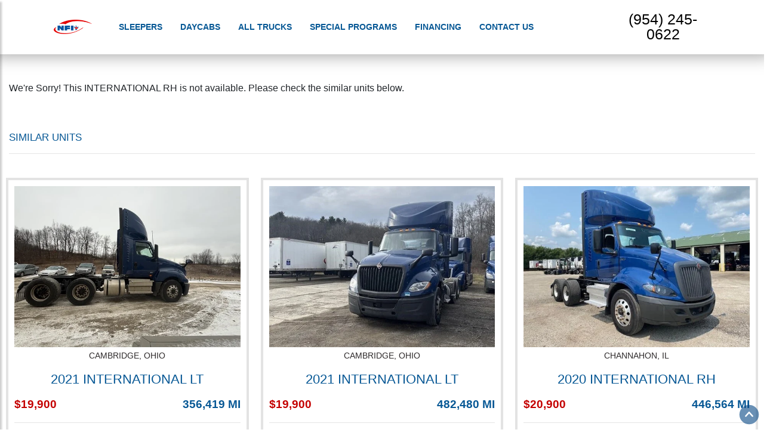

--- FILE ---
content_type: text/html; charset=UTF-8
request_url: https://www.nfitrucksales.com/trucks/?vid=16209&unit=2019-international-rh-daycab
body_size: 5405
content:
 
<!DOCTYPE html>
<html lang="en-US">
<head>
    
<meta name="viewport" content="width=device-width, initial-scale=1, shrink-to-fit=no">
<meta http-equiv="Content-Type" content="text/html; charset=UTF-8" />

<title>PRIVATE UNIT</title>

<meta name="description" content="We have many trucks for sale, shop by brand, shop by models, shop online." />


<meta property="og:locale" content="en_US" />
<meta property="og:type" content="website" />
<meta property="og:site_name" content="NFI Truck Sales" />
<meta property="og:title" content="PRIVATE UNIT" />
<meta property="og:description" content="We have many trucks for sale, shop by brand, shop by models, shop online." />
<meta property="og:image" content="https://www.imanpro.net/pub/co/nef/photo/16209/1.jpg?20221102104913" />

<meta name="twitter:card" content="summary_large_image" />
<meta name="twitter:description" content="We have many trucks for sale, shop by brand, shop by models, shop online." />
<meta name="twitter:title" content="PRIVATE UNIT" />
<meta name="twitter:image" content="https://www.imanpro.net/pub/co/nef/photo/16209/1.jpg?20221102104913" />


<link rel="stylesheet" href="/assets/css/bootstrap.min.css" integrity="" crossorigin="anonymous">
<link rel="stylesheet" href="/assets/css/styles.css?v=2.12" />

<link rel="stylesheet" href="/assets/css/carousel.css?v=1.3">
<link rel="stylesheet" href="/assets/css/search-spec.css?v=1.62">
<link rel="stylesheet" href="/assets/css/simpleLightbox.min.css">

<link rel="canonical" href="/trucks/daycab/international/rh/16209/" />

<link rel="shortcut icon" href="/assets/images/favicon.png?v=3" />
<link rel="icon" type="image/png" href="/assets/images/favicon.png?v=3" />
<link rel="apple-touch-icon" type="image/png" href="/assets/images/favicon.png?v=3" />

<link rel="preconnect" href=https://fonts.googleapis.com>
<link rel="preconnect" href=https://fonts.gstatic.com crossorigin>
<link href=https://fonts.googleapis.com/css2?family=Montserrat:wght@0,100..900;1,100..900&display=swap rel="stylesheet">

<!-- Google Tag Manager -->
<script>(function(w,d,s,l,i){w[l]=w[l]||[];w[l].push({'gtm.start':
new Date().getTime(),event:'gtm.js'});var f=d.getElementsByTagName(s)[0],
j=d.createElement(s),dl=l!='dataLayer'?'&l='+l:'';j.async=true;j.src=
'https://www.googletagmanager.com/gtm.js?id='+i+dl;f.parentNode.insertBefore(j,f);
})(window,document,'script','dataLayer','GTM-TLVCNJ4Z');</script>
<!-- End Google Tag Manager -->


<!-- Facebook Pixel Code -->
<script>
  !function(f,b,e,v,n,t,s)
  {if(f.fbq)return;n=f.fbq=function(){n.callMethod?
  n.callMethod.apply(n,arguments):n.queue.push(arguments)};
  if(!f._fbq)f._fbq=n;n.push=n;n.loaded=!0;n.version='2.0';
  n.queue=[];t=b.createElement(e);t.async=!0;
  t.src=v;s=b.getElementsByTagName(e)[0];
  s.parentNode.insertBefore(t,s)}(window, document,'script',
  'https://connect.facebook.net/en_US/fbevents.js');
  fbq('init', '539112440209324');
  fbq('track', 'PageView');
</script>
<noscript><img height="1" width="1" style="display:none"
  src="https://www.facebook.com/tr?id=539112440209324&ev=PageView&noscript=1"
/></noscript>
<!-- End Facebook Pixel Code -->
<!-- Meta Pixel Code -->
<script>
!function(f,b,e,v,n,t,s)
{if(f.fbq)return;n=f.fbq=function(){n.callMethod?
n.callMethod.apply(n,arguments):n.queue.push(arguments)};
if(!f._fbq)f._fbq=n;n.push=n;n.loaded=!0;n.version='2.0';
n.queue=[];t=b.createElement(e);t.async=!0;
t.src=v;s=b.getElementsByTagName(e)[0];
s.parentNode.insertBefore(t,s)}(window, document,'script',
'https://connect.facebook.net/en_US/fbevents.js');
fbq('init', '338514009304761');
fbq('track', 'PageView');
</script>
<noscript><img height="1" width="1" style="display:none"
src="https://www.facebook.com/tr?id=338514009304761&ev=PageView&noscript=1"
/></noscript>
<!-- End Meta Pixel Code -->

</head>

<body>

	<!-- Google Tag Manager (noscript) -->
<noscript><iframe src="https://www.googletagmanager.com/ns.html?id=GTM-TLVCNJ4Z";
height="0" width="0" style="display:none;visibility:hidden"></iframe></noscript>
<!-- End Google Tag Manager (noscript) -->

<div class="wrapper">

	<nav id="sidebar" class="" style="overflow: visible;">
		<div style="max-height: none;" tabindex="0">
			<div style="position:relative; top:0; left:0;" dir="ltr">
				<div id="dismiss"><i class="fa fa-arrow-left"></i></div>
				<ul class="list-unstyled components">
<li class=""><a href="/trucks-for-sale/sleeper/" target="" rel="">Sleepers</a></li>
<li class=""><a href="/trucks-for-sale/daycab/" target="" rel="">Daycabs</a></li>
<li class=""><a href="/trucks-for-sale/" target="" rel="">All Trucks</a></li>
<li class=""><a href="/special-programs/" target="" rel="">Special Programs</a></li>
<li class=""><a href="/financing/" target="" rel="">Financing</a></li>
<li class=""><a href="/contact-us/" target="" rel="">Contact Us</a></li>
</ul>
			</div>
		</div>
	</nav>

	<div id="content">

		<div id="sidebar-tog" class="menu-tog-button">
			<!--img id="sidebarCollapse" src="/assets/images/menu.png" alt="Menu" style="cursor: pointer; width: 26px;"-->
			<svg viewBox="0 0 100 80" width="40" height="40" id="sidebarCollapse" alt="Menu" style="cursor: pointer; width: 26px;">
			  <rect width="100" height="18"></rect>
			  <rect y="30" width="100" height="18"></rect>
			  <rect y="60" width="100" height="18"></rect>
			</svg>
		</div>



		<div class="container-fluid" style="z-index: 2;">
			<div class="row">
				<div class="col-12 fullheader shadow-down bb" style="z-index: 2;">
					<div class="container-fluid">

						<header class="site-header py-3">
							<div class="row justify-content-between align-items-center">
							
								<div class="col-sm-12 col-md-1 tal">
								
									<div class="center" style="display: inline-block; width: auto;">									
										<a href="/"><img src="/assets/images/logo-nfi-small1.png?v=1.1" style="width: 200px; max-width: 100%;" alt="Logo" class="logo" /></a>
									</div>

								</div>

								<div class="col-sm-12 col-md-9 tal hidden-phone">

									<div class="center" style="display: inline-block;">

										<nav class="navbar navbar-expand-lg desktopmenu">

										<ul class="navbar-nav w-100 nav-justified" style="margin: 0px; padding: 0px;">
<li class="nav-item "><a href="/trucks-for-sale/sleeper/" target="" rel="">Sleepers</a></li>
<li class="nav-item "><a href="/trucks-for-sale/daycab/" target="" rel="">Daycabs</a></li>
<li class="nav-item "><a href="/trucks-for-sale/" target="" rel="">All Trucks</a></li>
<li class="nav-item "><a href="/special-programs/" target="" rel="">Special Programs</a></li>
<li class="nav-item "><a href="/financing/" target="" rel="">Financing</a></li>
<li class="nav-item "><a href="/contact-us/" target="" rel="">Contact Us</a></li>
</ul>

										</nav>

									</div>
									
								</div>		

								<div class="col-sm-12 col-md-2 tar">
								
									<div class="center" style="display: inline-block; width: auto;">
									
										<div class="header-phone">
											<a href="tel:954245-0622">(954) 245-0622</a>
										</div>

									</div>
									
								</div>

							</div>
						</header>

					</div>
				</div>
			</div>
		</div>


		<main role="main" class="main-content">

<div class="seplg"></div><div class="container"><div class="row"><div class="col">

<p>We're Sorry! This INTERNATIONAL RH is not available. Please check the similar units below.</p><div class="row">

<div class="col-md-12">
<div class="seplg"></div><h3 class="simh3">Similar Units</h3><hr><div class="row sim-row">


	<div class="col-12 col-md-6 col-lg-4 " style="margin-bottom: 20px;">
	<a href="/trucks/daycab/international/lt/19766/">
	<div class="carousel-item-inner">
		<div style="height: 270px;"><img src="https://www.imanpro.net/pub/co/nef/photo/19766/1.jpg?20260128174506" class="img-fluid mx-auto d-block" alt="img1"></div>

		<div class="carousel-new-location">Cambridge, Ohio</div>
		<div class="carousel-new-title">2021 INTERNATIONAL LT</div>

		<div class="carousel-new-price">$19,900</div>
		<div class="carousel-new-mileage">356,419 MI</div>
		<div style="clear: both;"></div>
		<div class="carousel-new-stats">

		<hr>
		<table style="width: 100%;">
		<tr><th>Engine</th><td style="border: 0px; font-size: 1rem;">International  A26 (450hp)</td></tr>
		<tr><th>Trans</th><td style="border: 0px; font-size: 1rem;">Eaton-fuller 12 Spd Auto</td></tr>
		<tr><th>Stock&nbsp;#</th><td style="border: 0px; font-size: 1rem;">TNF212092</td></tr>
		</table>

		</div>

	</div>
	</a>
	</div>

			


	<div class="col-12 col-md-6 col-lg-4 " style="margin-bottom: 20px;">
	<a href="/trucks/daycab/international/lt/19765/">
	<div class="carousel-item-inner">
		<div style="height: 270px;"><img src="https://www.imanpro.net/pub/co/nef/photo/19765/1.jpg?20260120115014" class="img-fluid mx-auto d-block" alt="img1"></div>

		<div class="carousel-new-location">Cambridge, Ohio</div>
		<div class="carousel-new-title">2021 INTERNATIONAL LT</div>

		<div class="carousel-new-price">$19,900</div>
		<div class="carousel-new-mileage">482,480 MI</div>
		<div style="clear: both;"></div>
		<div class="carousel-new-stats">

		<hr>
		<table style="width: 100%;">
		<tr><th>Engine</th><td style="border: 0px; font-size: 1rem;">International  A26 (41hp)</td></tr>
		<tr><th>Trans</th><td style="border: 0px; font-size: 1rem;">Eaton-fuller 12 Spd Auto</td></tr>
		<tr><th>Stock&nbsp;#</th><td style="border: 0px; font-size: 1rem;">TNF212053</td></tr>
		</table>

		</div>

	</div>
	</a>
	</div>

			


	<div class="col-12 col-md-6 col-lg-4 " style="margin-bottom: 20px;">
	<a href="/trucks/daycab/international/rh/19293/">
	<div class="carousel-item-inner">
		<div style="height: 270px;"><img src="https://www.imanpro.net/pub/co/nef/photo/19293/1.jpg?20251208110256" class="img-fluid mx-auto d-block" alt="img1"></div>

		<div class="carousel-new-location">Channahon, IL</div>
		<div class="carousel-new-title">2020 INTERNATIONAL RH</div>

		<div class="carousel-new-price">$20,900</div>
		<div class="carousel-new-mileage">446,564 MI</div>
		<div style="clear: both;"></div>
		<div class="carousel-new-stats">

		<hr>
		<table style="width: 100%;">
		<tr><th>Engine</th><td style="border: 0px; font-size: 1rem;">International  A26 (450hp)</td></tr>
		<tr><th>Trans</th><td style="border: 0px; font-size: 1rem;">Eaton-fuller 12 Spd Auto</td></tr>
		<tr><th>Stock&nbsp;#</th><td style="border: 0px; font-size: 1rem;">TNF202363</td></tr>
		</table>

		</div>

	</div>
	</a>
	</div>

			


	<div class="col-12 col-md-6 col-lg-4 " style="margin-bottom: 20px;">
	<a href="/trucks/daycab/freightliner/cascadia-116/19764/">
	<div class="carousel-item-inner">
		<div style="height: 270px;"><img src="https://www.imanpro.net/pub/co/nef/photo/19764/1.jpg?20260120115009" class="img-fluid mx-auto d-block" alt="img1"></div>

		<div class="carousel-new-location">Hagerstown, Maryland</div>
		<div class="carousel-new-title">2021 FREIGHTLINER CASCADIA 116</div>

		<div class="carousel-new-price">$31,900</div>
		<div class="carousel-new-mileage">481,486 MI</div>
		<div style="clear: both;"></div>
		<div class="carousel-new-stats">

		<hr>
		<table style="width: 100%;">
		<tr><th>Engine</th><td style="border: 0px; font-size: 1rem;">Detroit  DD13 (450hp)</td></tr>
		<tr><th>Trans</th><td style="border: 0px; font-size: 1rem;">Detroit 12 Spd Auto</td></tr>
		<tr><th>Stock&nbsp;#</th><td style="border: 0px; font-size: 1rem;">TNF211169</td></tr>
		</table>

		</div>

	</div>
	</a>
	</div>

			


	<div class="col-12 col-md-6 col-lg-4 " style="margin-bottom: 20px;">
	<a href="/trucks/daycab/volvo/vnr64t300/19761/">
	<div class="carousel-item-inner">
		<div style="height: 270px;"><img src="https://www.imanpro.net/pub/co/nef/photo/19761/1.jpg?20260119124010" class="img-fluid mx-auto d-block" alt="img1"></div>

		<div class="carousel-new-location">Allentown</div>
		<div class="carousel-new-title">2021 VOLVO VNR64T300</div>

		<div class="carousel-new-price">$34,900</div>
		<div class="carousel-new-mileage">408,093 MI</div>
		<div style="clear: both;"></div>
		<div class="carousel-new-stats">

		<hr>
		<table style="width: 100%;">
		<tr><th>Engine</th><td style="border: 0px; font-size: 1rem;">Volvo  D13 (410hp)</td></tr>
		<tr><th>Trans</th><td style="border: 0px; font-size: 1rem;">Volvo 12 Spd Auto</td></tr>
		<tr><th>Stock&nbsp;#</th><td style="border: 0px; font-size: 1rem;">TNF213060</td></tr>
		</table>

		</div>

	</div>
	</a>
	</div>

			


	<div class="col-12 col-md-6 col-lg-4 " style="margin-bottom: 20px;">
	<a href="/trucks/daycab/volvo/vnr64t300/19681/">
	<div class="carousel-item-inner">
		<div style="height: 270px;"><img src="https://www.imanpro.net/pub/co/nef/photo/19681/1.jpg?20251208111946" class="img-fluid mx-auto d-block" alt="img1"></div>

		<div class="carousel-new-location">Channahon, IL</div>
		<div class="carousel-new-title">2021 VOLVO VNR64T300</div>

		<div class="carousel-new-price">$38,900</div>
		<div class="carousel-new-mileage">305,291 MI</div>
		<div style="clear: both;"></div>
		<div class="carousel-new-stats">

		<hr>
		<table style="width: 100%;">
		<tr><th>Engine</th><td style="border: 0px; font-size: 1rem;">Volvo  D13 (410hp)</td></tr>
		<tr><th>Trans</th><td style="border: 0px; font-size: 1rem;">Volvo 12 Spd Auto</td></tr>
		<tr><th>Stock&nbsp;#</th><td style="border: 0px; font-size: 1rem;">TNF213073</td></tr>
		</table>

		</div>

	</div>
	</a>
	</div>

			</div></div>
</div>
</div></div></div></div>

<div class="seplg"></div>



 

		</main>

		<footer class="site-footer shadow-down">
			<div class="seplg"></div>
				<div class="container">
					<div class="row justify-content-between align-items-center">

						<div class="col-md-12 col-lg-12 tac">

							<div class="center" style="display: inline-block; width: auto;">
							
								<a href="/"><img src="/assets/images/NFI-logo_web_RW.png" style="max-width: 280px; width: 100%;" alt="NFI Truck Sales" class="logo" /></a>

								<div class="footer-phone" style="padding-top: 5px;">
									<a href="tel:954245-0622">(954) 245-0622</a>
								</div>


							</div>
						</div>

					</div>
				</div>
			<div class="seplg"></div>
		</footer>

		<footer class="site-copyright">

			<a href="https://www.imanpro.com/" target="_blank" rel="noopener"><img src="//www.imanpro.net/pub/img/imanpro.png" style="max-height: 18px;" alt="ImanPro" /></a>
			<div>Copyright &copy;2026 NFI Truck Sales. All Rights Reserved.</div>
			<div><a href="/privacy-policy/">Privacy Policy</a> | <a href="/terms-conditions/">Terms &amp; Conditions</a> | <a href="/sitemap/">Sitemap</a></div>
			
		</footer>

<script src="/assets/js/jquery.min.js"></script>
<script src="/assets/js/bootstrap.min.js" crossorigin="anonymous" integrity=""></script>
<script src="/assets/js/site.js?v=2.145"></script>
<script src="/assets/js/jquery.lazy.min.js"></script>

<script src="/assets/js/jquery.lazy.min.js"></script>
<script src="/assets/js/simpleLightbox.min.js"></script>


	</div> <!-- #content -->

</div> <!-- .wrapper -->

<a href="#top" id="smoothup" title="Back to top">
<svg xmlns="http://www.w3.org/2000/svg" style="height: 40px; width: 40px;" viewBox="0 0 256 256" id="caret-circle-up"><rect width="256" height="256" fill="none"></rect><path d="M128,24A104,104,0,1,0,232,128,104.12041,104.12041,0,0,0,128,24Zm41.35156,125.94531a7.997,7.997,0,0,1-11.29687-.59375L128,115.96094,97.94531,149.35156a7.99912,7.99912,0,0,1-11.89062-10.70312l36-40a8.24769,8.24769,0,0,1,11.89062,0l36,40A8.00337,8.00337,0,0,1,169.35156,149.94531Z"></path></svg>
</a>

<!-- Dark Overlay element -->
<div class="overlay"></div>



<script>

	var lightbox;
	var $items;

	$( document ).ready(function() {

		jQuery(".lazy").lazy();

		$items = ['https://www.imanpro.net/pub/co/nef/photo/16209/1.jpg?20221102104913','https://www.imanpro.net/pub/co/nef/photo/16209/2.jpg?20221102104913','https://www.imanpro.net/pub/co/nef/photo/16209/3.jpg?20221102104913','https://www.imanpro.net/pub/co/nef/photo/16209/4.jpg?20221102104913','https://www.imanpro.net/pub/co/nef/photo/16209/5.jpg?20221102104913','https://www.imanpro.net/pub/co/nef/photo/16209/6.jpg?20221102104913','https://www.imanpro.net/pub/co/nef/photo/16209/7.jpg?20221102104913','https://www.imanpro.net/pub/co/nef/photo/16209/8.jpg?20221102104913'];

		$(".mainimage-container a").on("click", function(e) {
			var lightbox = SimpleLightbox.open({ items: $items, startAt: $items.indexOf($(".mainimage-container a").attr("href")) });
			return false;
		});

		$(".lbox-vid").simpleLightbox();

		getAffordD();
	});

	function do_Thumb_Link(photo) {

		$(".mainimage-container").css("background","url(" + photo + ")");
		$(".mainimage-link").attr("href",photo);
		$("#mainimage").attr("src",photo);

		$(".mainimage-container a").prop("onclick", null).off("click");
		$(".mainimage-container a").on("click", function(e) {
			var lightbox = SimpleLightbox.open({ items: $items, startAt: $items.indexOf($(".mainimage-container a").attr("href")) });
			return false;
		});
	}

	function getAfford() {

		var x=document.forms['calc'];

		if (x.cost.value==0 && x.totlA.value>0)  {
			x.cost.value=x.totlA.value;
		}

		var p=x.paymentA.value*1;

		if (isNaN(p)) {
			x.totlA.value='0';
		}

		var i=x.intrA.value*1;

		if (i == parseFloat(i)){
			var intr=(i/100/12);
		} else {
			x.totlA.value='0';
		}

		var term=x.termA.options[x.termA.selectedIndex].value;
		var z = 1*(0+p*(1+intr*0)*((Math.pow(1+intr,term))-1)/intr)/(Math.pow(1+intr,term));
		z=Math.round(z*1)/1

		if (z == parseFloat(z)){

			if (z>x.cost.value) {

				x.totlA.value=x.cost.value;
				x.totlD.value=0;
				getAffordF();
				return false;
			}

			x.totlA.value=z;

			if (x.cost.value) {

				if (x.cost.value>0) {
					x.totlD.value=x.cost.value-z;
				}
			}
		}
	}

	function getAffordF() {

		var x=document.forms['calc'];
		var p=x.totlA.value*1;

		if (isNaN(p)||p>x.cost.value) {

			if (x.cost.value!=0) {
				x.totlA.value=x.cost.value;
				x.totlD.value=0;
				alert('Amount Financed Exceeds Unit Cost');
			}
		}

		var i=x.intrA.value;

		if (i == parseFloat(i)){
			var intr=(i/100/12);
		} else {
			x.totlA.value=x.totl.value;
			x.paymentA.value=x.payment.value;
			x.totlD.value='0';
			return false;
		}

		if (x.cost.value!=0) {
			x.totlD.value=(x.cost.value-x.totlA.value);
		}

		var term=x.termA.options[x.termA.selectedIndex].value;
		var z=(x.totlA.value*intr)/(1-Math.pow(1+intr,-term));
		z=Math.round(z*1)/1

		if (z == parseFloat(z)){
			x.paymentA.value=z;
		}
	}

	function getAffordD() {

		var x=document.forms['calc'];
		var p=x.totlD.value*1;
		var newcost=x.cost.value;

		if (isNaN(p)||p>x.cost.value) {

			if (x.cost.value!=0) {
				x.totlA.value=0;
				x.paymentA.value=0;
				x.totlD.value=x.cost.value;
				alert('Amount Down Exceeds Unit Cost');
				return false;
			}
		}

		var i=x.intrA.value;

		if (i == parseFloat(i)){
			var intr=(i/100/12);
		} else {
			x.totlA.value=0;
			x.paymentA.value=0;
			x.totlD.value=x.cost.value;
			return false;
		}

		if (x.cost.value==0) {
			newcost=x.totlA.value;
		}

		x.totlA.value=(newcost-x.totlD.value);
		var term=x.termA.options[x.termA.selectedIndex].value;
		var z=(x.totlA.value*intr)/(1-Math.pow(1+intr,-term));
		z=Math.round(z*1)/1

		if (z == parseFloat(z)){
			x.paymentA.value=z;
		}
	}

</script>



<script type="application/ld+json">
{
	"@context": "http://schema.org",
	"@type": "Product",
	"additionalType": "http://www.productontology.org/doc/Car",
	"name": "2019 INTERNATIONAL RH Daycab",
	"description": "2019 International RH613 Day Cab     30 Day Quality Guarantee Included   Ask About No Payments for 90-Days     International A26 Engine   410 Horsepower   15810B-EA3 Transmission  660,706 Miles   Air Ride   Aluminum Wheels   Royal Blue     THE NATIONWIDE HAUL EDGE    a\" We finance All Equipment! Even if you didn&#39;t buy from us!  a\" Free Trucking Insurance Quote & Policy review for all Customers   a\" DOT for Life - All equipment we sell gets a free DOT Inspection for lifetime    a\" Extended Warranty options on All Equipment   a\" GAP Insurance & Roadside Assistance is Available   a\" We accept all Trade proposals and pay top dollar!   a\" Free TCS Fuel Card (Save an average of 42 cents Per Gallon)    a\" Equipment lease & Rental options available on all inventory",
	"url": "https://www.nfitrucksales.com/trucks/?vid=16209&unit=2019-international-rh-daycab",
	"image": "",
	"productID": "NF292051",
	"sku": "",
	"itemCondition": "Used",
	"brand": "INTERNATIONAL",
	"model": "RH",
	"mpn": "",
	"offers": {
		"@type": "Offer",
		"price": "37900",
		"availability": "https://schema.org/InStock",
		"itemCondition": "Used",
		"priceCurrency": "USD",
		"priceValidUntil": "2026-02-07",
		"url": "https://www.nfitrucksales.com/trucks/?vid=16209&unit=2019-international-rh-daycab",
		"availableAtOrFrom": {
			"@type": "AutoDealer",
			"@id": "http://www.nationwidehaul.com",
			"name": "Nationwide Haul",
			"address": {
				"@type": "PostalAddress",
				"streetAddress": "2221 NW 22ND ST",
				"addressLocality": "POMPANO BEACH",
				"addressRegion": "FL",
				"postalCode": "33069",
				"addressCountry": "US"
			},
			"url": "http://www.nationwidehaul.com",
			"telephone": "8888112179",
			"brand": "INTERNATIONAL",
			"logo": "https://www.imanpro.net/pub/co/nef/img/spec-logo-1.jpg?v=01312026",
			"image": "https://www.imanpro.net/pub/co/nef/img/spec-logo-1.jpg?v=01312026",
			"description": ""
		}
	}
}
</script>



<script>
$("img.lazy").on("load",function(){
	var container = $(this).attr("data-container"); // parent div
	$("." + container).css("background-image", "url(" + $(this).attr("src") + ")"); // set background on parent container
	$(this).css("src","[data-uri]"); // set <img> back to transparent png
});
</script>


</body>
</html>

--- FILE ---
content_type: text/css
request_url: https://www.nfitrucksales.com/assets/css/styles.css?v=2.12
body_size: 7959
content:
/*
### IMANPRO STATIC SITE SCRIPT
### v.4
*/





/*##################*/
/* COLOR THEME VARIABLES */
/*##################*/


:root {
	
  --theme-header-bg: #fff;
  --theme-header-bg-color: #fff;
  --theme-header-text-color: #000;
  --theme-header-link-color1: #000;
  --theme-header-link-color2: #075895;
  --theme-header-icon-color1: #075895; /* SVG Icon Colors */
  --theme-header-icon-color2: #000; /* SVG Icon Hover Colors */

  --theme-footer-bg: #002B54;
  --theme-footer-bg-color: #002B54;
  --theme-footer-text-color: #fff;
  --theme-footer-link-color1: #fff;
  --theme-footer-link-color2: #fff;
  --theme-footer-icon-color1: #fff; /* SVG Icon Colors */
  --theme-footer-icon-color2: #fff; /* SVG Icon Hover Colors */
  --theme-footer-topborder: 0px;
	
  --theme-bg-color1: #075895; /* Main BG Color (Menu, Buttons, Colored Title Bars, etc) */
  --theme-bg-color1-slightdarker: #074885; /* For Menu Shade/Hightlight Effect */
  --theme-text-color1: #fff; /* Main Text Color (Menu, Buttons, Colored Title Bars, etc) */

  --theme-bg-color2: #002B54; /* Secondary BG Color (Hover or Active States of Above Elements) */
  --theme-bg-color2-slightdarker: #012241; /* For Menu Shade/Hightlight Effect */
  --theme-text-color2: #fff; /* Secondary Text Color (Hover or Active States of Above Elements) */

  --theme-bg-color3: #074885; /* Third BG Color (Top Menu and Copyright) */
  --theme-text-color3: #fff; /* Third Text Color (Top Menu and Copyright) */

  --theme-link-color1: #075895; /* Main Link Color */
  --theme-link-color2: #074885; /* Hover Link Color */

  --theme-h1-color: #075895; /* H1 */
  --theme-h2-color: #075895; /* H2 */
  --theme-h3-color: #075895; /* H3 */  
  
  --theme-backtotop-icon-color1: #074885;
  --theme-backtotop-icon-color2: #075895;
  
  --theme-hamburger-menu-color: #075895;
  
  --theme-mobile-sidebar-width: 340px;
  --theme-mobile-sidebar-offset: -340px;

  --inline-menu-color: #075895;
  --inline-menu-color-hover: #000;
}


/*##################*/
/* CONTAINER STYLES */
/*##################*/


main { min-height: 600px; }

@media (min-width: 1340px) { .container { width: 1340px; max-width: 1340px; } }
@media (max-width: 1340px) { .container { width: 100%; max-width: 100%; } }


/*##################*/
/* BASE STYLES */
/*##################*/


html { scroll-behavior: smooth; }
html, body { margin: 0px; padding: 0px; width: 100%; height: 100%; }
body { overflow-x: hidden; font-family: "Montserrat", sans-serif; }

a { text-decoration: none !important; color: var(--theme-link-color1); }
a:hover { color: var(--theme-link-color2); }
a[data-toggle="collapse"] { position: relative; }

h1, h2, h3, h4, h5, h6 { font-weight: 600; !important }

h1 { font-size: 2.0rem; color: var(--theme-h1-color); }
h2 { font-size: 1.7rem; color: var(--theme-h2-color); }
h3 { font-size: 1.6rem; color: var(--theme-h3-color); }
h4 { font-size: 1.4rem; }
h5 { font-size: 1.1rem; }

h1, h2, h3, h4, h5, h6 {
    font-weight: 600 !important;
    font-family: "Montserrat", sans-serif;
	font-optical-sizing: auto;
	font-style: normal;
}

ul, li { text-align: left; }

@media screen and (max-width: 990px) {
	h1 { font-size: 1.7rem; }
	h2 { font-size: 1.5rem; }
	h3 { font-size: 1.2rem; }
	h4 { font-size: 1.0rem; }
	h5 { font-size: .8rem; }
}


/*##################*/
/* LAYOUT STYLES */
/*##################*/


	#content { }
	.homedark { background:#222; margin: 60px -15px;border-bottom: 1px solid #fff;text-align:center; padding: 80px 0; }

	@media (max-width: 990px) {
		#content { width: 100% !important; position: relative; }
		.homedark { padding: 10px 0; }
	}


/*##################*/
/* MINI TOP MENU STYLES */
/*##################*/


	.minimenu-container { background: var(--theme-bg-color3); color: var(--theme-text-color3); z-index: 999999; }
	.minimenu { margin-right: -10px; }
	.minimenu li { display: inline-block; padding: 5px 10px; }
	.minimenu li.left { float: left; margin-left: -10px; }
	.minimenu li a { color: var(--theme-text-color3); }
	.minimenu li a:hover { color: var(--theme-text-color3); }

	@media screen and (max-width: 990px) {
		.minimenu li.left { display: none !important; }
		.minimenu { font-size: 13px !important; }
	}


/*##################*/
/* TOP BANNER STYLES */
/*##################*/


	.top-banner { background: #ffaa00; color: #000; font-weight: bold; text-align: center; }
	.top-banner-inner { padding: 10px 0; }

	@media screen and (max-width: 990px) {
	}


/*##################*/
/* HEADER STYLES */
/*##################*/


	.fullheader { 
	
		box-shadow: 0 1px 0 rgb(0 0 0 / 8%); 
		background: var(--theme-header-bg);
		background-color: var(--theme-header-bg-color);
		color: var(--header-text-color);
	}

	.site-header {
		line-height: 1;
		padding: 10px 90px !important;
		z-index: 2; 
	}

	.logo { margin: 20px 0; }

	.header-phone { font-size: 25px; font-weight: 500; text-transform: uppercase; margin: 10px 0; }
	.header-location { font-size: 16px; margin: 10px 0; line-height: 22px; }

	.header-phone, .header-location, .header-social { color: var(--theme-header-text-color); }
	.header-phone a, .header-location a, .header-social a { color: var(--theme-header-link-color1); }
	.header-phone a:hover, .header-location a:hover, .header-social a:hover { color: var(--theme-header-link-color2); }

	.header-social { margin: 10px 0; }
	.header-social li .mouseover { display: none; }
	.header-social li .normal { display: block; }
	.header-social li:hover .mouseover { display: block; }
	.header-social li:hover .normal { display: none; }

	.header-social svg {
		height: 32px;
		width: 32px;
		fill: var(--theme-header-icon-color1);
		margin: 0 3px;
	}
	.header-social svg:hover {
		fill: var(--theme-header-icon-color2);
	}

	.header-form { margin-top: 10px; }
	.header-button { height: 38px; padding: 10px; float: right; width: 30%; background: #000; color: #fff; border-radius: 0px; border: 0px; border-top-right-radius: 5px; border-bottom-right-radius: 5px; }
	.header-button:hover { background: var(--theme-bg-color1); color: var(--theme-text-color1); }
	.header-input { width: 70%; height: 38px; padding: 10px; border-radius: 0px; border: 1px solid #bbb; border-top-left-radius: 5px; border-bottom-left-radius: 5px; }

	@media screen and (max-width: 1200px) {

	}
	@media screen and (max-width: 990px) {
		.top-menu li { margin: 0 5px !important; }
		.header-social { margin-bottom: 20px; }
	}


/*##################*/
/* FOOTER STYLES */
/*##################*/


	.site-footer { 
		text-align: center;
		background: var(--theme-footer-bg);
		background-color: var(--theme-footer-bg-color);
		color: var(--footer-text-color);
		padding: 30px 0 !important;
		overflow: hidden;
		border-top: var(--theme-footer-topborder);
		margin-top: 36px;
	}

	.site-footer .textlogo { font-size: 35px; font-weight: 600; color: #fff; }
	.site-footer .textlogo a { color: var(--theme-h2-color1); }
	.site-footer .textlogo a:hover { color: var(--theme-footer-text-color); }

	.footer-phone { font-size: 25px; font-weight: 500; margin-top: 15px; }
	.footer-location { font-size: 19px; margin: 10px 0;}

	.footer-phone, .footer-location, .footer-social { color: var(--theme-footer-text-color); }
	.footer-phone a, .footer-location a, .footer-social a { color: var(--theme-footer-link-color1); }
	.footer-phone a:hover, .footer-location a:hover, .footer-social a:hover { color: var(--theme-footer-link-color2); }

	.footer-social { }
	.footer-social li .mouseover { display: none; }
	.footer-social li .normal { display: block; }
	.footer-social li:hover .mouseover { display: block; }
	.footer-social li:hover .normal { display: none; }

	.footer-social svg {
		height: 32px;
		width: 32px;
		fill: var(--theme-footer-icon-color1);
		margin: 10px 3px 3px 3px;
	}
	.footer-social svg:hover {
		fill: var(--theme-footer-icon-color2);
	}

	.site-copyright { 
	  text-align: center;
	  background: #012241;
	  color: var(--theme-text-color3);
	  padding: 10px 0 !important;
	  font-size: 12px;
	}
	.site-copyright a { color: var(--theme-text-color3); }


/*##################*/
/* OTHER MISC LAYOUT STYLES */
/*##################*/


	.fullwidthbar1 { background: #000; color: #fff; padding: 15px 0 15px 0; text-transform: uppercase; margin: 20px -500px; }

	@media screen and (max-width: 990px) {
		.fullwidthbar1 { width: 100%; background: #000; color: #fff; padding: 15px 0 15px 0; margin: 30px 0px 0px 0px; text-transform: uppercase; }
	}



	.home-featured { 
		border: 1px solid #bbb; 
		margin: 30px 0px;

		-webkit-box-shadow: 0px 4px 16px -1px rgba(0,0,0,0.35) !important;
		-moz-box-shadow: 0px 4px 16px -1px rgba(0,0,0,0.35);
		box-shadow: 0px 4px 16px -1px rgba(0,0,0,0.35);
	}
	.home-featured .col-md-5 img { width: 100%; }
	.home-featured .col-md-7 { padding: 20px 20px 20px 0; }
	.home-featured table { min-width: 90%; margin: auto; border-collapse: collapse; }
	.home-featured td, .home-featured th { font-size: 13px; text-align: left; border-collapse: collapse; border: 1px solid #ddd; padding: 3px 5px; }
	.home-featured th { background: #eee; }
	.home-featured h3 { margin: 0px; }
	.home-featured-description { text-align: center; font-size: 13px; margin: 0 0 20px 0;}

	@media screen and (max-width: 990px) {
		.home-featured .col-md-7 { padding: 20px; }
		.home-featured td, .home-featured th { font-size: 12px !important; padding: 4px; }
	}
	
	.home-logos img {
		
		max-width: 110px; 
		margin: 10px;
	}


/*##################*/
/* DESKTOP MENU STYLES */
/* FOR FULL MENU BAR STYLE */
/*##################*/


	.fullmenu {
		margin-top: -1px;		
		background: linear-gradient(to bottom, var(--theme-bg-color1) 50%, var(--theme-bg-color1-slightdarker) 0%);
	}

	.desktopmenu { margin: 0px; padding: 0px; border: 0px; box-shadow: none !important; background: none !important; z-index: 2; }

	.navbar-nav { text-align: center; width: 100%; }

	.desktopmenu .nav-item {
		display: inline-block;
		height: 40px;
		line-height: 40px;
		margin: 0px;
		border-left: 1px solid #fff;
		font-family: "Montserrat", sans-serif;
	}

	.desktopmenu .nav-item:first-child {
		border-left: 0px;
	}

	.desktopmenu .nav-item { }
	.desktopmenu .nav-item > a { 
		display: block;
		color: var(--theme-text-color1);
		padding: 0 15px;
		text-decoration: none;
		font-size: 14px !important;
		text-transform: uppercase;
		white-space: nowrap;
	}
	.desktopmenu .noparentstyle { 
		background: var(--theme-bg-color1) !important;
		padding: 0 0 0 20px !important;
	}
	.desktopmenu .noparentstyle > a { 
		padding: 0px !important;
	}
	.desktopmenu .noparentstyle.active,
	.desktopmenu .noparentstyle:hover { 
		background: var(--theme-bg-color2) !important;
	}

	.desktopmenu .nav-item.active { 
		background: linear-gradient(to bottom, var(--theme-bg-color2) 50%, var(--theme-bg-color2-slightdarker) 0%);
		color: #fff;
		border-bottom: 0;
	}
	.desktopmenu .nav-item.active a { 
	  color: var(--theme-text-color2);
	}
	.desktopmenu .nav-item.active li:not(.active) a { 
	  color: var(--theme-text-color1);
	}
	.desktopmenu .nav-item.active li:not(.active) a:hover { 
	  color: var(--theme-text-color2);
	}
	.desktopmenu .nav-item.active li:not(.active):hover>a { 
	  color: var(--theme-text-color2) !important;
	}
	.desktopmenu .nav-item:hover { 
		background: linear-gradient(to bottom, var(--theme-bg-color2) 50%, var(--theme-bg-color2-slightdarker) 0%);
	}
	.desktopmenu .nav-item:hover > a { 
	  color: var(--theme-text-color2);
	}
	.desktopmenu .nav-item:hover a.dropdown-item { 
	  color: var(--theme-text-color1);
	}
	.desktopmenu .nav-item:hover a.dropdown-item:hover { 
	  color: var(--theme-text-color2);
	}

	.nav-item.active:hover {
		color:#000;
	}


	.desktopmenu .dropdown-menu { border: 0px !important; margin-top: 0px; border-radius: 0px !important; background: var(--theme-bg-color1); padding: 0; width: 240px; }
	.desktopmenu .dropdown-menu a { 
		text-decoration: none;
		font-size: 14px !important;
		text-transform: uppercase;
		color: var(--theme-text-color1)
	}
	.dropdown:hover>.dropdown-menu,
	.dropdown-menu:hover { display: block; }

	.desktopmenu .dropdown-item {
		display: block;
    height: 34px;
    line-height: 34px;
    padding: 0 0 0 16px;
		border: 1px solid var(--theme-bg-color1);  
		background: var(--theme-bg-color1);
		border-bottom:0;
	}
	.desktopmenu .dropdown-item.active { border: 1px solid var(--theme-bg-color2);  }
	.desktopmenu .dropdown-item:hover { background: var(--theme-bg-color2-slightdarker); color: var(--theme-text-color2); }
	.desktopmenu .dropdown-item.active, .desktopmenu .dropdown-item:active { background-color: var(--theme-bg-color2-slightdarker) !important; color: var(--theme-text-color2); }

	.desktopmenu .nav-item.active .dropdown-item { 
	  color: var(--theme-text-color1);
	}
	.desktopmenu .nav-item.active .dropdown-item.active { 
	  background: var(--theme-bg-color2); color: var(--theme-text-color2);
	  border: 1px solid var(--theme-bg-color1);
	  border-bottom: 0;
	}
	.desktopmenu .nav-item .dropdown-item:hover { 
	  color: var(--theme-text-color2);
	}


	.dropdown-item a[aria-expanded="true"]  { backgound: var(--theme-bg-color1) !important; }
	.dropdown-toggle::after { display: none !important; }
	.dropdown-toggle::after {
		display: block;
		position: absolute;
		top: 50%;
		right: 20px;
		transform: translateY(-50%);
	}

	.desktopmenu .dropdown-menu hr { margin: 0px; padding: 0px; display:none; }
	.desktopmenu .dropdown-menu hr:last-child { display: none; }


	.desktopmenu .dropdown-menu a {
		font-size: 12px !important
	}
	.desktopmenu .noparentstyle {
		padding: 0 0 0 16px !important;
	}

	li.nav-item.noparentstyle.dropdown, .dropdown-menu div {
		height: 34px;
		line-height: 34px;
	}

	.desktopmenu .dropdown .nav-item {
		height: 34px !important;
		line-height: 34px !important;
	}

	.desktopmenu .dropdown-menu .nav-item.active {

		border-left: 1px solid #fff;
		border-right: 1px solid #fff;
	}






/*##################*/
/* DESKTOP MENU STYLES */
/* FOR INLINE HEADER DESKTOP MENU STYLE
/*##################*/


.site-header .desktopmenu .nav-item { background: none !important; border: 0; }
.site-header .desktopmenu .nav-link { color: var(--inline-menu-color); }
.site-header .desktopmenu .nav-link a,
.site-header .desktopmenu .nav-item > a { color: var(--inline-menu-color); font-weight: 600 !important; }
.site-header .desktopmenu .nav-link a:hover,
.site-header .desktopmenu .nav-item > a:hover,
.site-header .desktopmenu .nav-link:hover { color: var(--inline-menu-color-hover); }

.site-header .desktopmenu .nav-item.active a, 
.site-header .desktopmenu .nav-item.active a:active,
.site-header .desktopmenu .nav-item:active 
{ color: ; }
.site-header .desktopmenu .nav-item.active:hover 
{color: var(--inline-menu-color-hover) !important;}











/*##################*/
/* SIDEBAR MOBILE MENU STYLES */
/*##################*/

	#sidebar {
		width: var(--theme-mobile-sidebar-width);
		position: fixed;
		top: 0;
		left: var(--theme-mobile-sidebar-offset);
		height: 100vh;
		z-index: 999;
		background: #000;
		color: #fff;
		transition: all 0.3s;
		overflow-y: scroll;
		box-shadow: 3px 3px 3px rgba(0, 0, 0, 0.2);
	}
	#sidebar.active { left: 0; }
	#sidebar .dropdown-item { padding: 0px 10px; }
	#sidebar .dropdown-item.active { background-color: var(--theme-bg-color1) !important; color: #fff; }
	#sidebar .sidebar-header { padding: 20px; background: var(--theme-bg-color1); }\
	#sidebar ul.components { padding: 0px; }
	#sidebar ul p { color: #fff; padding: 10px; }
	#sidebar ul li a {
		font-size: 1em;
		display: block;
		color: #fff;
		margin-bottom: 1px;
		padding: 5px;
	}
	#sidebar ul li a:hover { color: var(--theme-text-color1); background: var(--theme-bg-color1); }
	#sidebar ul li.active > a,
	#sidebar ul li.active > a[aria-expanded="true"] { color: var(--theme-text-color1); }
	#sidebar .dropdown-item:hover { background: var(--theme-bg-color1); }


	#dismiss {
		padding: 5px;
		text-align: center;
		position: absolute;
		color: #89b1c4;
		top: 5px;
		right: 10px;
		cursor: pointer;
		-webkit-transition: all 0.3s;
		-o-transition: all 0.3s;
		transition: all 0.3s;
	}
	#dismiss:hover { color: #AD2B2B; }

	.overlay {
		display: none;
		position: fixed;
		top: 0px;
		left: 0px;
		width: 100vw;
		height: 100vh;
		background: rgba(0, 0, 0, 0.7);
		z-index: 997;
		opacity: 0;
		transition: all 0.5s ease-in-out;
	}
	.overlay.active {
		display: block;
		opacity: 1;
	}

	.fa-arrow-left, .fa-bars { color: var(--theme-bg-color1) !important; }

	.menu-tog-button { 
		border: 0px !important; 
		z-index: 998; 
		background: none !important; 
		box-shadow: none !important; 
		position: absolute; 
		padding: 0px; 
		margin: 0px; 
		top: -5px;
		left: 9px;
		display: none;
	}

	#sidebarCollapse { fill: var(--theme-hamburger-menu-color); }

	@media screen and (max-width: 990px) {
		.menu-tog-button { display: block; transition: all 0.3s; }
		.mainmenu { display: none; }
	}


/*##################*/
/* FOCAL STYLES */
/*##################*/

	
	.focal-container-top { margin-top: -1px; border-bottom: 1px solid #fff; }
	.focal-container-top img { width: 100%; }
	.focal-container-top .container { padding: 0; } 


/*##################*/
/* Warranty Styles */
/*##################*/


	.warranty-box {
		margin: 5px; padding: 10px; border: 1px solid #bbb;
	}


/*##################*/
/* Blog Styles */
/*##################*/


	.blog { padding: 10px 0 10px 0; margin-bottom: 30px; }
	.blog-img img { height: auto; width: 100%; }
	.blog-caption { margin-top: 10px; }
	.blog-caption h4 { font-size: 17px; margin: 0 0 10px 0; padding: 0px; }
	.blog-date { font-size: 14px; margin-bottom: 10px; }
	.blog-excerpt { font-size: 14px; }

	.blog-article li { padding-bottom: 10px; }


/*##################*/
/* Gantry Styles */
/*##################*/


	.g-grid { width: 100%; padding: 0px; margin: 0px; }
	.g-block { margin: 0px; padding: 0px; vertical-align: top; }
	.g-content { padding: 10px; }
	.g-content img { margin-bottom: 10px; }
	.g-content img { max-width: 100%; }
	
	.size-10 { display: inline-block; width: 9.5%; }
	.size-20 { display: inline-block; width: 19.5%; }
	.size-25 { display: inline-block; width: 24.5%; }
	.size-30 { display: inline-block; width: 29.5%; }
	.size-33-3 { display: inline-block; width: 32.8%; }
	.size-40 { display: inline-block; width: 39.5%; }
	.size-50 { display: inline-block; width: 49.5%; }
	.size-60 { display: inline-block; width: 59.5%; }
	.size-70 { display: inline-block; width: 69.5%; }
	.size-80 { display: inline-block; width: 79.5%; }
	.size-90 { display: inline-block; width: 89.5%; }
	.size-100 { width: 100%; }

	#imp-form-container .size-10 { display: inline-block; width: 10%; }
	#imp-form-container .size-20 { display: inline-block; width: 20%; }
	#imp-form-container .size-25 { display: inline-block; width: 25%; }
	#imp-form-container .size-30 { display: inline-block; width: 30%; }
	#imp-form-container .size-33-3 { display: inline-block; width: 33.3%; }
	#imp-form-container .size-40 { display: inline-block; width: 40%; }
	#imp-form-container .size-50 { display: inline-block; width: 50%; }
	#imp-form-container .size-60 { display: inline-block; width: 60%; }
	#imp-form-container .size-70 { display: inline-block; width: 70%; }
	#imp-form-container .size-80 { display: inline-block; width: 80%; }
	#imp-form-container .size-90 { display: inline-block; width: 90%; }
	#imp-form-container .size-100 { width: 100%; }

	@media screen and (max-width: 990px) {
		.g-block { width: 100%; }
	}

	.cog-button__text {
		font-family: "Montserrat", sans-serif;
		line-height: 1.15;
		letter-spacing: 0.1rem !important;
		text-transform: uppercase !important;
		font-size: 14px !important;
		font-weight: 600 !important;
		line-height: 11px !important;
		letter-spacing: 0.1rem;
	}
	.cog-form textarea {height:120px !important;}
	.cog-form .cog-col.is-error::after {background: none !important; outline: none !important;}
	.cog-form .cog-error-message {background: none !important;padding:0 !important; margin:0 !important;color: var(--negative) !important; font-weight: 600 !important; margin-top: -2px;}
	.cog-form .cog-field {margin-top:4px !important;}
	.cog-form .cog-input, .cog-form .cog-label {padding-top:2px !important;}
	.cog-form fieldset {margin-bottom:6px !important;}	


/*##################*/
/* Imanpro Styles */
/*##################*/

	.uc { text-transform: uppercase;}
	.cap { text-transform: capitalize;}
	.blk { color: #000;}
	.wht, .white { color: #fff !important;}
	.red { color: #c40000; }
	.pa { position:absolute; }
	.pr { position:relative }
	.w100 { width: 100%; }
	.h100 { height: 100%; }

	.center { text-align: center; }
	.sepsm { height: 15px; }
	.sepmd { height: 30px; }
	.seplg { height: 45px; }
	.tar { text-align: right; }
	.tal { text-align: left; }
	.tac, .center { text-align: center; }
	
	.hidden-phone { display: none; }
	.hidden-desktop { display: none; }

	@media screen and (max-width: 990px) {
		.tar, .tal, .tac, .center { text-align: center !important; }
		.hidden-desktop { display: block !important; }
		table.hidden-desktop { display: table !important; }
	}
	@media screen and (min-width: 990px) {
		.hidden-phone { display: block !important; }
		table.hidden-phone { display: table !important; }
	}

	.shadow-down {
		-webkit-box-shadow: 0px 4px 26px -1px rgba(0,0,0,0.35) !important;
		-moz-box-shadow: 0px 4px 26px -1px rgba(0,0,0,0.35);
		box-shadow: 0px 4px 26px -1px rgba(0,0,0,0.35);
	}                                                                       
	.shadow-down2 {
		border: 1px solid #bbb;
		-webkit-box-shadow: 0px 4px 15px -1px rgba(0,0,0,0.35) !important;
		-moz-box-shadow: 0px 4px 15px -1px rgba(0,0,0,0.35);
		box-shadow: 0px 4px 15px -1px rgba(0,0,0,0.35);
	}                                                                       

	.bb { border-bottom:1px solid #fff; }
	.bt { border-top:1px solid #fff; 
    -webkit-box-shadow: 0 0 20px 0 rgb(0 0 0 / 35%) !important;
    -moz-box-shadow: 0px 4px 15px -1px rgba(0,0,0,0.35);
    box-shadow: 0px 4px 15px -1px rgb(0 0 0 / 35%);
    margin-top: 60px;	
	
	}
	.bh { margin-top:40px;display:inline-block;}


/*##################*/
/* Imanpro Form Styles (Contact Forms) */
/*##################*/

	#imp-form-container { margin: 20px -5px 20px -5px; }
	#imp-form-container .g-grid { margin: 0px !important; margin-top: 20px; }
	#imp-form-container .g-content { padding: 5px; }
	#imp-form-container hr { margin: 35px 0 25px 0; }

	#imp-form-container input[type="text"],
	#imp-form-container input[type="password"],
	#imp-form-container input[type="date"],
	#imp-form-container textarea,
	#imp-form-container select,
	#selector select {
		width: 100%;
		padding: 6px; 
		border: 1px solid #ccc;
		border-radius: 5px;
		color: #222;
		margin: 0px;
	}
	#imp-form-container label { margin: 0 0 8px 0; }
	#imp-form-container textarea { height: 250px; }

	.cog-button__text {
		font-family: "Montserrat", sans-serif;
		line-height: 1.15;
		letter-spacing: 0.1rem !important;
		text-transform: uppercase !important;
		font-size: 14px !important;
		font-weight: 600 !important;
		line-height: 11px !important;
		letter-spacing: 0.1rem;
	}
	.cog-form textarea {height:120px !important;}
	.cog-form .cog-col.is-error::after {background: none !important; outline: none !important;}
	.cog-form .cog-error-message {background: none !important;padding:0 !important; margin:0 !important;color: var(--negative) !important; font-weight: 600 !important; margin-top: -2px;}
	.cog-form .cog-field {margin-top:4px !important;}
	.cog-form .cog-input, .cog-form .cog-label {padding-top:2px !important;}
	.cog-form fieldset {margin-bottom:6px !important;}	
		

/*##################*/
/* Video Embed Container Styles */
/*##################*/


	.embed-home iframe {
		width:100%;	
		height: 1070px;
	}
	.embed-container { 
		position: relative;
		padding-bottom: 56.25%;
		height: 0; overflow: 
		hidden; max-width: 100%; 
		margin-top: 15px;
		margin-bottom: 15px;
	} 
	.embed-container iframe, .embed-container object, .embed-container embed { 
		position: absolute; 
		top: 0; 
		left: 0; 
		width: 100%; 
		height: 100%; 
	}


/*##################*/
/* Default Button Styles */
/*##################*/




	.button, .cog-button, .hbtn {
		background: var(--theme-bg-color1)!important;
		padding: 17px 24px!important;
		border-radius: 5px;
		color: var(--theme-text-color1) !important;
		font-size: 15px;
		text-transform: uppercase;
		font-family: "Montserrat", sans-serif;
		display: inline-block;
		font-weight: 600 !important;
	}

	.button:hover, .cog-button:hover, .hbtn:hover { 
		background: var(--theme-bg-color2)!important;
		
		color: var(--theme-text-color2) !important;
	}

	.altbutton {
		background: #C8102E !important;
		padding: 17px 24px!important;
		border-radius: 5px;
		color: #fff !important;
		font-size: 15px;
		text-transform: uppercase;
		font-family: "Montserrat", sans-serif;
		display: inline-block;
		font-weight: 600 !important;
	}

	.altbutton:hover { 
		background: #222 !important;
		color: var(--theme-text-color2) !important;
	}

	.hbtn { display: block; width: 100%; text-align: center; }

	.btnblack{background:#2d2d2d}
	.btnblack:hover{background:#000}
	.btnred{background:#ca0707}
	.btnred:hover{background:#e80f0f}


/*##################*/
/* Boxed Logo Styles */
/*##################*/


	.serv-logos img {
		display: inline-block!important;
		width: calc(19.5% - 12px);
		padding: 8px 16px;
		margin: 6px;
		border: 1px solid #ddd;
		border-radius: 2px;
	}
	.serv-logos {
		margin:10px -4px
	}

	@media screen and (max-width: 990px) {
		.serv-logos img { width: calc(32% - 12px); }
	}

	.serv-logos2 img {
		display: inline-block!important;
		width: calc(19.5% - 12px);
		padding: 8px 16px;
		margin: 6px;
		border: 1px solid #ddd;
		border-radius: 2px;
	}
	.serv-logos2 {
		margin:10px -4px
	}

	@media screen and (max-width: 990px) {
		.serv-logos2 img { width: calc(48% - 12px); }
	}


/*##################*/
/* Specials Styles */
/*##################*/


	.specials { border-top: 1px solid #ddd; margin-bottom: 30px; padding: 10px; }
	.specials-left { }
	.specials-left p { font-size: 14px; }
	.specials-right { text-align: center; }
	.specials-right img { height: 120px; }
	.specials { padding-top: 32px; }
	.specials h4 { color: #000 !important; font-weight: 600 !important; }
	.specials h5 { font-size: 1.8rem !important; }


/*##################*/
/* Parallax Styles */
/*##################*/


	.parallax-window {
		min-height: 400px;
		background: transparent;
	}


/*##################*/
/* Smooth Up Button Styles */
/*##################*/


	#smoothup {
		height: 40px;
		width: 40px;
		position: fixed;
		bottom: 5px;
		right: 5px;
		-webkit-transition-duration: .4s;
		-moz-transition-duration: .4s;
		transition-duration: .4s;
		z-index: 99999!important;
		transition: transform .4s ease-in-out;
		-webkit-animation: 1s ease 0s normal forwards 1 fadeout;
		animation: 1s ease 0s normal forwards 1 fadeout;
	}

	#smoothup:hover {
		transform: rotate(360deg);
		opacity: 1;
		-webkit-animation: 1s ease 0s normal forwards 1 fadein;
		animation: 1s ease 0s normal forwards 1 fadein;
	}

	#smoothup svg {
		fill: var(--theme-backtotop-icon-color1);
	}

	#smoothup:hover svg {
		fill: var(--theme-backtotop-icon-color2);
	}

	@keyframes fadein {
		0% { opacity:.6; }
		50% { opacity:.8; }
		100% { opacity:1; }
	}

	@-webkit-keyframes fadein {
		0% { opacity:.6; }
		50% { opacity:.8; }
		100% { opacity:1; }
	}

	@keyframes fadeout {
		0% { opacity:1; }
		50% { opacity:.8; }
		100% { opacity:.6; }
	}

	@-webkit-keyframes fadeout {
		0% { opacity:1; }
		50% { opacity:.8; }
		100% { opacity:.6; }
	}


/*##################*/
/* SELECTRUCKS CAROUSEL STYLES */
/*##################*/


	.carousel-item img {
	  width:100%
	}

	.carousel-inner {  }
	.carousel-new { text-align: center; margin-top: -30px; }
	.carousel-new-inner { text-align: left; padding: 20px; width: 100%; margin: auto; }
	.carousel-new hr { margin: 1rem; }
	.carousel-new-location { text-transform: uppercase; color: rgba(35, 31, 32, 0.95); font-size: .85rem; margin: 5px 0 10px 0; text-align: center; }
	.carousel-new-title { font-size: 1.4rem; text-transform: uppercase; line-height: 1.1rem; margin: 20px 0 20px 0; height: 22; text-align: center; font-family:"Montserrat", sans-serif}
	.carousel-new-price { float: left; font-size: 1.2rem; color: #c40000; font-weight: 600; font-family:"Montserrat", sans-serif }
	.carousel-new-mileage { text-align: right; font-size: 1.2rem; font-weight: 600; font-family:"Montserrat", sans-serif }
	.carousel-new table { width: 100%; }
	.carousel-new table, .carousel-new table td, .carousel-new table th { border: 0px; }
	.carousel-new table td, .carousel-new table th { padding: 0px; background: #fff !important; font-size: .prem; font-weight: 400; }
	.carousel-new table td { text-align: right; color: #555; }
	.carousel-control-prev, .carousel-control-next { width: 5% !important; }
	.carousel-item-inner { 

		border: 4px solid #e3e3e3; padding: 10px; margin: 0 -5px; background: #fff; margin-bottom: 20px;
	}
	.carousel-item-inner img { width: 100%; height: 100%; object-fit: cover; }
	.carousel-item a { color: #000; }
	.carousel-item:hover a { color: #555; }
	.carousel-item:hover .carousel-item-inner { border: 1px solid #888;  }

	@media screen and (max-width: 1200px) {
		.carousel-item-inner { margin-bottom: 20px; }
	}

	/*##################*/

	.carousel-mini { text-align: center; margin-top: -30px; }
	.carousel-mini-inner { padding: 20px; width: 100%; margin: auto; }
	.carousel-mini hr { margin: 1rem; }
	.carousel-mini-location { text-transform: uppercase; color: rgba(35, 31, 32, 0.95); font-size: .85rem; margin: 5px 0 10px 0; line-height: 1rem; }
	.carousel-mini-title { font-size: 1.2rem; text-transform: uppercase; line-height: 1.3rem; margin: 0 0 10px 0; }
	.carousel-mini-price { font-size: 1rem; color: #c40000; font-weight: 600; }
	.miniimage { }
	.miniimage img { height: 175px; }


/*##################*/
/* MINI CONTACT FORM STYLES */
/*##################*/


	.imp-small-form { z-index: 999; padding: 0px; color: #fff; position: fixed; bottom: -1px; left: 1px; width: 291px; height: auto; text-align: center; }
	.imp-small-form h3, .imp-small-form label { margin-bottom: 10px !important; } 
	.imp-small-form-inner { background: #00669d; }
	#imp-small-form-link { width: 291px; height: 55px; position: absolute; bottom: 1px; background: url(/assets/images/small-contact-us.png); background-position: top center; }
	#imp-small-form-link:hover { background-position: bottom center; }
	#imp-small-form-link a { display: block; width: 100%; height: 100%;  }
	.imp-small-form a { color: #fff !important; }
	.imp-small-form a:hover { color: #bbb; }
	.imp-small-form .button { background: #000 !important; color: #fff !important; }
	.imp-small-form .button:hover { background: #3a9929 !important; }
	.imp-small-form #imp-form-container { margin: 0px; display: none; padding: 10px; padding-top: 30px; }
	.imp-small-form #imp-small-form-close { position: absolute; top: 5px; right: 15px; display: none; }
	.imp-small-form #imp-small-form-close a { color: #fff; }

	.imp-small-form #imp-form-container input[type="text"], 
	.imp-small-form #imp-form-container input[type="password"], 
	.imp-small-form #imp-form-container input[type="date"], 
	.imp-small-form #imp-form-container textarea, 
	.imp-small-form #imp-form-container select,
	.imp-small-form #imp-form-container .button {
		font-size: 14px !important;
		line-height: 16px !important;
		width: 100%;
		padding: 9px 5px !important;
		margin-top: -3px;
		margin-bottom: -3px;
		color: #000;
	}
	.imp-small-form #imp-form-container .button { padding: 12px 10px !important; text-align: center; }
	.imp-small-form #imp-form-container label { font-size: 14px; margin-top: 0px; margin-bottom: 0px; }
	.imp-small-form #imp-form-container textarea { height: 100px; }
	.imp-small-form #imp-form-container select { height: auto !important; }
	.imp-small-form #imp-form-container select, .imp-small-form #imp-form-container option { color: #000; }
	@media screen and (max-width: 1200px) {
		.imp-small-form { width: 100%; }
	}


/*##################*/
/* Misc */
/*##################*/


	.svg {
		color: rgba(255,0,0,1) !important;
		fill: rgba(255,0,0,1) !important;
		width: 20%;
		height: auto;
		margin-bottom: 20px;
	}

	.grecaptcha-badge { display: none; }

	blockquote { background: #ddd; color: #555; padding: 10px; }

	.brdr { border: 1px solid #ddd; padding: 20px;}
	.lead { font-weight: bold; }

	.table4 { width: 100%; }
	.table4 th, .table4 td { border: 1px solid #bbb; padding: 5px; }


/*##################*/
/* EFS CREDIT BUTTON */
/*##################*/


	.efswrap {border:1px solid #aaa !important; 
	background: rgb(255,255,255); /* Old browsers */
	background: -moz-linear-gradient(top,  rgba(255,255,255,1) 0%, rgba(229,229,229,1) 100%) !important; 
	background: -webkit-linear-gradient(top,  rgba(255,255,255,1) 0%,rgba(229,229,229,1) 100%) !important; 
	background: linear-gradient(to bottom,  rgba(255,255,255,1) 0%,rgba(229,229,229,1) 100%) !important; 
	filter: progid:DXImageTransform.Microsoft.gradient( startColorstr="#ffffff", endColorstr="#e5e5e5",GradientType=0 ) !important;
	display:block;
	margin:6px 0;
	padding:13px 15px !important;
	text-align:center;
	}              
	.efstrim {padding:2px 15px !important;}                                                                                     
	.efswrap:hover { border: 1px solid #1f9e0f !important; background: #24ca19 !important;}
	.efswrap:hover, .efswrap:hover .appline1, .efswrap:hover .appline3 {background: #24ca19; color:#fff;}
	.appline1,.appline2,.appline3 {display:block;color:#000;font-weight: 600;} 
	.appline1 {font-size:22px; color: #1f9e0f;} 
	.appline2 {color: #111; } 
	.appline3 {color: #1f9e0f;}
	.appno {font-size:18px;color:#000}


/*##################*/
/* OEM STYLES */
/*##################*/


.oem-box { text-align: center; border: 1px solid #bbb; margin-bottom: 30px; position: relative; padding: 1px;

	-webkit-box-shadow: 0px 10px 15px -11px rgba(0,0,0,0.3);
    -moz-box-shadow: 0px 10px 15px -11px rgba(0,0,0,0.3);
    box-shadow: 0px 10px 15px -11px rgba(0,0,0,0.3);
}
.oem-box:hover {

	-webkit-box-shadow: 0px 10px 20px -11px rgba(0,0,0,0.5);
    -moz-box-shadow: 0px 10px 20px -11px rgba(0,0,0,0.5);
    box-shadow: 0px 10px 20px -11px rgba(0,0,0,0.5);
}
.oem-box.row1 { height: 508px; }
.oem-box.row2 { height: 550px; }
.oem-box.row3 { height: 560px; }
.oem-box.row4 { height: 560px; }
.oem-box.row5 { height: 520px; }
.oem-box.eager { height: 380px; }
.oem-box h2 { font-size: 18px; text-transform: none; background: #000; color: #fff; padding: 8px; margin: 0 0 1px 0; }
.oem-box:hover h2 { background: var(--theme-bg-color1); }
.oem-box p { color:#000; padding: 20px; }
.oem-box:hover p { color: #000; }
.oem-box img { width: 100%; }
.oem-box ul { text-align: left !important; }
.oem-lmbutton { position: absolute; bottom: 20px; width: 250px; text-align: center; margin-left: -125px; }

.oem { padding-bottom: 40px; }
.oem h1, .oem h2 { text-transform: uppercase; }

@media (max-width: 959px) {
	.oem-box.row1, .oem-box.row2, .oem-box.row3, .oem-box.row4, .oem-box.row5 { height: auto; padding-bottom: 65px; }
}

.oem-trailers h1, .oem-felling-trailers h1 { margin-bottom: 20px; }

.trunorthoem li { font-size: 14px; }
table.trunorth { border-collapse: collapse; width: 100%;  }
table.trunorth h3 { font-size: 30px; font-weight: bold; }
table.trunorth th, table.trunorth td { border: 1px solid #888; padding: 8px; text-align: center; }
table.trunorth td { color: #42ad49; }
table.trunorth th { background: #42ad49; color: #fff; }
.tnlogo { max-width: 50%; margin: auto; }
.moreinfo, .trunorthoem h2 { color: #42ad49 !important; }


.new-trailer-oem table {
    border: 1px solid #dce2e9;
    border-collapse: collapse;
    border-spacing: 0;
    width: 100%;
}
.new-trailer-oem h2 {
	width:100%; 
	text-transform:uppercase;
	padding-top: 25px;
	margin-top: 20px;
}
.new-trailer-oem h3 {
	text-transform:uppercase;
	
}
.new-trailer-oem h3 {
}
.new-trailer-oem h5 {
	font-size:16px;
	font-weight:bold;
	text-transform:uppercase;		
}
.new-trailer-oem table, .new-trailer-oem tr, .new-trailer-oem td {
	border:none!important;
}
.new-trailer-oem td {
	text-align:left;
	vertical-align:top;
}
.new-trailer-oem ul {
margin-top: 0px;
}
.new-trailer-oem li {
	line-height: .9rem;
}


.freightliner a {
	color: #0056b3 !important;
}
.freightliner a:hover {
	color: #000 !important;
}
.freightliner .oem-colored-background {
  background-color: #b10000;
  color: #fff !important;
}
.freightliner .oem-colored-background a {
  color: #fff !important;
}
.freightliner .oem-blurb {
  color: #b10000 !important;
}
.freightliner .oem-blurb:hover {
  color: #000 !important;
}


.oem-header, .oem-subheader {
  padding: 0px;
  margin: 15px 0 15px 0;
}
.oem-header {
}
.oem-title, .closed-container-show-more {
  width: 100%;
  margin: 0px;
  padding: 5px;
  text-align: center;
}
.oem-blurb {
  text-align: center;
  margin: 5px 0 25px 0;
}
.oem-description {
  margin-top: 15px;
  margin-bottom: 15px;
  text-align: left;
  font-size: 17px !important;
}
.oem-thumb {
  width: 100%;
}
.bordered {
  border: 1px solid #bbb;
  border-bottom: 0px;
  padding: 10px;
}
.oem-title, .closed-container-show-more {
  width: 100%;
  margin: 0px;
  padding: 5px;
  text-align: center;
}
.closed-container {
  position: relative;
  height: 134px;
  overflow: hidden;
  border: 1px solid #bbb;
  border-bottom: 0px;
font-size: 13px;
}
.closed-container-fade {
  position: absolute;
  width: 100%;
  height: 100px;
  left: 0;
  bottom: 0;
  background-image: linear-gradient(to bottom, transparent, white);
}
.closed-container-show-more {
  border: 1px solid #bbb;
  border-top: 0px;
}
.closed-container-show-more a {
  padding: 5px;
  font-size: 11px;
}
.oem-specs {
  margin-bottom: -1px;
  margin-right: -1px;
  border: 1px solid #bbb;
}
.size-40.oem-specs {
  background-color: #eceff3;
}
.oem-specs li {
  padding: 0px;
  margin: 0px;
  padding-left: 5px;
  line-height: 1.5rem !important;
  font-size: 12px;
}
.oem ul { margin-bottom: 0px; }
.oem li { line-height: 1rem; }
.oem-specs ul {
  padding: 0px !important;
  margin: 0px !important;
}
.oem-specs .spec-header {
  padding: 0px;
  padding-left: 5px !important;
  padding-right: 5px;
  margin: 0px;
  line-height: 1.5rem !important;
  font-size: 12px;
  font-weight: bold;
}
.oem-specs > li > ul > li {
  padding: 0px;
  margin: 0px;
  margin-left: 15px;
  list-style-type: none;
}
.oem-crumb {
}
.oem-crumb li {
  display: inline;
  font-size: 14px;
}

@media (max-width: 959px) {
	.oem-header, .oem-subheader, .oem-title, .oem-crumb {
		text-align: center;
	}
}


.izA, .izB, .izC{
display:block;
color:#fff !important;
padding:10px 5px;
text-align:center;
margin: 20px 0;
font-weight:normal!important;
font-size:14px!important;
}
.isu-spec{
color:#000!important;
	font-size:15px
}
.izA {
background:#000;
}
.izA:hover {
color:#648BFD!important;
}
.izB {
background:#000;
}
.izB:hover {
color:#648BFD!important;
}
.izC {
}
.izC:hover {
}

.oemblock { 
	border: 1px solid #bbb;
	border-radius: 5px;
	margin: 10px; 
	-webkit-box-shadow: 0px 4px 10px -1px rgba(0,0,0,0.35);
    -moz-box-shadow: 0px 4px 10px -1px rgba(0,0,0,0.35);
    box-shadow: 0px 4px 10px -1px rgba(0,0,0,0.35);
}
.oemblock h3 { 
	margin: 0px 0 10px 0; 
	border-top-right-radius: 5px;
	border-top-left-radius: 5px;
}
.isu-spec { font-size: 13px; padding: 20px; }



.oem-felling-trailers h2 {
	font-size:19px!important;
}
.oem-felling-trailers  p {
	color:#000
}
.oem-felling-trailers .hov:hover {
	opacity:.88!important
}
.oem-felling-trailers .hov:hover {
	color:#3b0713!important;
}

.oem-trailers table {
    width: 100%!important;
	border-collapse: none;	
	margin: 10px 0 10px 0;
}
.oem-trailers table td, .oem-trailers table th {
	border:#ccc solid 1px;
	padding:3px 5px;
	font-size: 14px;
}
.oem-trailers table td:first-child {
	background: #ddd;
	white-space: nowrap;
}
.oem-trailers table td:last-child {
	background: #fff;
}
.oem-trailers table th { 
	background: #ddd; 
	white-space: nowrap;
}
.oem-trailers h2 { text-align: center; background: var(--theme-bg-color1); color: #fff; padding: 5px 6px; }



.peterbilt-lineup h4  {
	text-align:center!important;
	margin:10px 0;
}

.peterbilt-lineup .g-block {
	padding:0 10px
}

.peterbilt-model h5 { 
	margin-top:20px;
	padding-top:5px;
	border-top:1px dotted #c0c0c0;
	color:var(--theme-bg-color1);
}
.peterbilt-model h2 { 
    background: var(--theme-bg-color1) !important;
    color: #fff!important;
    padding: 5px 6px;
	margin:20px 0;
	text-align: center;
}
.peterbilt-model h1 {
	margin:20px 0
}

.landoll-box { padding: 10px; border: 1px solid #bbb; margin-bottom: 20px; 

	-webkit-box-shadow: 0px 4px 16px -1px rgba(0,0,0,0.35) !important;
    -moz-box-shadow: 0px 4px 16px -1px rgba(0,0,0,0.35);
    box-shadow: 0px 4px 16px -1px rgba(0,0,0,0.35);

}
.landoll-box h2 {
    background: var(--theme-bg-color1) !important;
    color: #fff!important;
    padding: 5px 6px;
	margin:-10px -10px 0px -10px;
	text-align: center;
}
.landoll-box img {
	margin: 0 -10px 10px -10px;
}

.peterbilt-box { padding: 10px; border: 1px solid #bbb; margin-bottom: 20px; 

	-webkit-box-shadow: 0px 4px 16px -1px rgba(0,0,0,0.35) !important;
    -moz-box-shadow: 0px 4px 16px -1px rgba(0,0,0,0.35);
    box-shadow: 0px 4px 16px -1px rgba(0,0,0,0.35);

}

.hino-spec {
color:#000!important;padding-top:10px
}
	
.hino-xl-block h3 { background: #dd1d29; color: #fff; padding: 5px; }

.hino-lineup { text-align: center; }
.hino-lineup h3 { background: #000; color: #fff; width: 100%; text-align: center; padding: 5px; margin-bottom: 25px;}
.hino-lineup ul { padding: 0px; margin: 0px; margin-top: -20px; }
.hino-lineup li { padding: 5px; margin: 0px; list-style-type: none; border-bottom: 1px solid #888; text-align: left; }
.hino-lineup li div { float: right; display: inline-block; }
.hino-lineup img { height: 177px; margin: auto; }








/*##################*/
/* Site Specific Styles */
/*##################*/


.datepicker { padding: 0px !important; }

.carousel-control-prev-icon { display: none; }
.carousel-control-next-icon { display: none; }

.box-container {
    display: flex;
    justify-content: space-between;
    gap: 20px;
    padding: 10px 0;
}

.box {
    background-color: #EAF2FA;
    border: 1px solid #B2CEE7;
    color: #002B54;
    border-radius: 4px;
    padding: 15px;
    text-align: center;
    margin-bottom: 20px;
    min-height: 84px;
}

.iconWrap {
	border: 4px solid #B2CEE7;
    border-radius: 100%;
    display: inline-block;
    padding: 15px;
}

.iconWrap img { width: 80px !important; }

@media (max-width: 800px) {
	.nef-logo {
		max-width: 300px;
	}
}

.grid-system {
    display: grid;
    justify-items: center;
    grid-template-columns: repeat(3, 1fr);
    gap: 25px;
}

.grid-system .grid-system-item {
    box-shadow: 0 0 15px 0px #a5a5a5;
    transition: .3s ease all;
    width: 100%;
    padding: 25px;
    text-align: center;
    background-color: #ffffff;
}

.no-gutters {
    margin-right: 0;
    margin-left: 0;
	border: 1px solid #f0f0f0;
}

.no-gutters > [class*="col-"] {
    padding-right: 0;
    padding-left: 0;
}

.container-fluid {
    padding-right: 0;
    padding-left: 0;
}

@media (max-width: 576px) {
    .grid-system {
        display: flex;
        flex-wrap: wrap; 
        gap: 10px; 
    }

    .grid-system-item {
        flex: 1 1 100%; 
        max-width: 100%; 
        box-sizing: border-box; 
    }
}

.terms {
	font-size: 24px;
	color:#c8142e;
	padding: 20px 0 3px 0;
}

.uc {
	text-transform: uppercase;
}

.w600 {
	font-weight: 600;
}

.w500 {
	font-weight: 500;
}

@media (max-width: 800px) {
	.youtube {
		width:100%;
		max-height: fit-content;
}
}



--- FILE ---
content_type: text/javascript
request_url: https://www.nfitrucksales.com/assets/js/site.js?v=2.145
body_size: 823
content:
/*

### IMANPRO STATIC SITE SCRIPT WITH DEALER ADDITIONS
### v.2.0.1

*/



$( document ).ready(function() {

	$( document ).ready(function() {
		try { $(".lazy").lazy(); } catch(err) { }
		if (document.getElementById("pricelow")) set_Slide_Handlers("price");
		if (document.getElementById("yearlow")) set_Slide_Handlers("year");
		if (document.getElementById("mileagelow")) set_Slide_Handlers("mileage");
		$(".digits").digits(); 
		if (typeof simpleLightbox === "function") $(".lbox-vid").simpleLightbox();
	});

	$('#dismiss, .overlay').on('click', function () {
		$('#sidebar').removeClass('active');
		$('.overlay').removeClass('active');
		$('#sidebar-tog').css("display", "block");
		$('#content').css("position", "relative");
		$('#sidebar').css("height", "100vh");
		$('.site-footer').css("display", "block");
		$('.site-copyright').css("display", "block");
	});

	$('#sidebarCollapse').on('click', function () {
		$('#sidebar').addClass('active');
		$('.overlay').addClass('active');
		$('.collapse.in').toggleClass('in');
		$('a[aria-expanded=true]').attr('aria-expanded', 'false');
		$('#sidebar-tog').css("display", "none");
		$('#content').css("position", "fixed");
		$('#sidebar').css("height", "auto");
		$('#sidebar').css("min-height", "100vh");
		$('#sidebar').css("position", "absolute");
		$('.site-footer').css("display", "none");
		$('.site-copyright').css("display", "none");
	});

	$('#carousel-example').on('slide.bs.carousel', function (e) {
		var $e = $(e.relatedTarget);
		var idx = $e.index();
		var itemsPerSlide = 5;
		var totalItems = $('.carousel-item').length;
	 
		if (idx >= totalItems-(itemsPerSlide-1)) {
			var it = itemsPerSlide - (totalItems - idx);
			for (var i=0; i<it; i++) {
				// append slides to end
				if (e.direction=="left") {
					$('.carousel-item').eq(i).appendTo('.carousel-inner');
				}
				else {
					$('.carousel-item').eq(0).appendTo('.carousel-inner');
				}
			}
		}
	});
});



function equalize_height(myclass) {
  var maxHeight = 0;
  jQuery('.' + myclass).each(function() { 
    if (jQuery(this).height() > maxHeight) maxHeight = jQuery(this).height(); 
  });
  if (jQuery(window).width() > 1000) {
    jQuery('.' + myclass).height(maxHeight);
  }
}



function myFunction() {
  var x = document.getElementById("myTopnav");
  if (x.className === "topnav") {
    x.className += " responsive";
  } else {
    x.className = "topnav";
  }
}

function openNav() {
  document.getElementById("mySidenav").style.width = "250px";
}

function closeNav() {
  document.getElementById("mySidenav").style.width = "0";
}

function showhide(elem) {

	if ($("#search-" + elem + "-div").css("display") == 'none') {

		$("#search-" + elem + "-div").css("display","block");
		$("#search-" + elem + "-div-icon").removeClass("pluspng");
		$("#search-" + elem + "-div-icon").addClass("minuspng");
	}

	else {

		$("#search-" + elem + "-div").css("display","none");
		$("#search-" + elem + "-div-icon").removeClass("minuspng");
		$("#search-" + elem + "-div-icon").addClass("pluspng");
	}
}

function showHide(link,text) {
   jQuery('.' + text).toggleClass('closed-container', 100);
   jQuery(link).css('display','none')
}

$.fn.digits = function(){ 
    return this.each(function(){ 
        $(this).text( $(this).text().replace(/(\d)(?=(\d\d\d)+(?!\d))/g, "$1,") ); 
    })
}

function set_Slide_Handlers(inputname) {

	var sliderlow = document.getElementById(inputname + "low");
	var sliderhigh = document.getElementById(inputname + "high");

	var outputlow = document.getElementById("displaylow" + inputname);
	var outputhigh = document.getElementById("displayhigh" + inputname);

	outputlow.innerHTML = sliderlow.value; // Display the default slider value
	outputhigh.innerHTML = sliderhigh.value; // Display the default slider value

	sliderlow.oninput = function() { 

		outputlow.innerHTML = this.value; 
		$(".digits").digits(); 
		if (parseInt($("#" + inputname + "high").val()) < parseInt(this.value)) {

			$("#" + inputname + "high").val(this.value); 
			outputhigh.innerHTML = this.value; 
			$(".digits").digits(); 
		}
	}

	sliderhigh.oninput = function() { 

		outputhigh.innerHTML = this.value; 
		$(".digits").digits(); 
		if (parseInt($("#" + inputname + "low").val()) > parseInt(this.value)) {

			$("#" + inputname + "low").val(this.value); 
			outputlow.innerHTML = this.value; 
			$(".digits").digits(); 
		}
	}
}

function dealergroup_Onchange() {

	$('#dealer').val(''); 
	$('#category').val(''); 
	$('#type').val(''); 
	$('#start').val(''); 
	$('#model').val(''); 
	$('#make').val(''); 
	$('#cond').val(''); 
	$('#yearlow').attr("disabled","disabled");
	$('#yearhigh').attr("disabled","disabled");
	$('#pricelow').attr("disabled","disabled");
	$('#pricehigh').attr("disabled","disabled");
	$('#mileagelow').attr("disabled","disabled");
	$('#mileagehigh').attr("disabled","disabled");
	$('#location').val(''); 
	$('#state').val(''); 
	$('#stocknumber').val(''); 
	$('#search').val(''); 
	do_Search();
}

function dealer_Onchange() {

	$('#category').val(''); 
	$('#type').val(''); 
	$('#start').val(''); 
	$('#model').val(''); 
	$('#make').val(''); 
	$('#cond').val(''); 
	$('#yearlow').attr("disabled","disabled");
	$('#yearhigh').attr("disabled","disabled");
	$('#pricelow').attr("disabled","disabled");
	$('#pricehigh').attr("disabled","disabled");
	$('#mileagelow').attr("disabled","disabled");
	$('#mileagehigh').attr("disabled","disabled");
	$('#location').val(''); 
	$('#state').val(''); 
	$('#stocknumber').val(''); 
	$('#search').val(''); 
	do_Search();
}

function category_Onchange() {

	$('#type').val(''); 
	$('#start').val(''); 
	$('#model').val(''); 
	$('#make').val(''); 
	$('#cond').val(''); 
	$('#yearlow').attr("disabled","disabled");
	$('#yearhigh').attr("disabled","disabled");
	$('#pricelow').attr("disabled","disabled");
	$('#pricehigh').attr("disabled","disabled");
	$('#mileagelow').attr("disabled","disabled");
	$('#mileagehigh').attr("disabled","disabled");
	$('#location').val(''); 
	$('#state').val(''); 
	$('#stocknumber').val(''); 
	$('#search').val(''); 
	do_Search();
}

function type_Onchange() {

	$('#start').val(''); 
	$('#model').val(''); 
	$('#make').val(''); 
	$('#cond').val(''); 
	$('#yearlow').attr("disabled","disabled");
	$('#yearhigh').attr("disabled","disabled");
	$('#pricelow').attr("disabled","disabled");
	$('#pricehigh').attr("disabled","disabled");
	$('#mileagelow').attr("disabled","disabled");
	$('#mileagehigh').attr("disabled","disabled");
	$('#location').val(''); 
	$('#state').val(''); 
	$('#stocknumber').val(''); 
	$('#search').val(''); 
	do_Search();
}

function cond_Onchange() {

	$('#start').val(''); 
	$('#model').val(''); 
	$('#make').val(''); 
	$('#yearlow').attr("disabled","disabled");
	$('#yearhigh').attr("disabled","disabled");
	$('#pricelow').attr("disabled","disabled");
	$('#pricehigh').attr("disabled","disabled");
	$('#mileagelow').attr("disabled","disabled");
	$('#mileagehigh').attr("disabled","disabled");
	$('#location').val(''); 
	$('#state').val(''); 
	$('#stocknumber').val(''); 
	$('#search').val(''); 
	do_Search();
}

function make_Onchange() {

	$('#start').val(''); 
	$('#model').val(''); 
	$('#yearlow').attr("disabled","disabled");
	$('#yearhigh').attr("disabled","disabled");
	$('#pricelow').attr("disabled","disabled");
	$('#pricehigh').attr("disabled","disabled");
	$('#mileagelow').attr("disabled","disabled");
	$('#mileagehigh').attr("disabled","disabled");
	$('#location').val(''); 
	$('#state').val(''); 
	$('#stocknumber').val(''); 
	$('#search').val(''); 
	do_Search();
}

function model_Onchange() {

	$('#start').val(''); 
	$('#yearlow').attr("disabled","disabled");
	$('#yearhigh').attr("disabled","disabled");
	$('#pricelow').attr("disabled","disabled");
	$('#pricehigh').attr("disabled","disabled");
	$('#mileagelow').attr("disabled","disabled");
	$('#mileagehigh').attr("disabled","disabled");
	$('#location').val(''); 
	$('#state').val(''); 
	$('#stocknumber').val(''); 
	$('#search').val(''); 
	do_Search();	
}

function location_Onchange() {

	$('#start').val(''); 
	$('#yearlow').attr("disabled","disabled");
	$('#yearhigh').attr("disabled","disabled");
	$('#pricelow').attr("disabled","disabled");
	$('#pricehigh').attr("disabled","disabled");
	$('#mileagelow').attr("disabled","disabled");
	$('#mileagehigh').attr("disabled","disabled");
	$('#state').val(''); 
	$('#stocknumber').val(''); 
	$('#search').val(''); 
	do_Search();
}

function state_Onchange() {

	$('#start').val(''); 
	$('#yearlow').attr("disabled","disabled");
	$('#yearhigh').attr("disabled","disabled");
	$('#pricelow').attr("disabled","disabled");
	$('#pricehigh').attr("disabled","disabled");
	$('#mileagelow').attr("disabled","disabled");
	$('#mileagehigh').attr("disabled","disabled");
	$('#location').val(''); 
	$('#stocknumber').val(''); 
	$('#search').val(''); 
	do_Search();
}

function search_Onchange() {

	$('#start').val(''); 
	$('#type').val(''); 
	$('#model').val(''); 
	$('#make').val(''); 
	$('#cond').val(''); 
	$('#yearlow').attr("disabled","disabled");
	$('#yearhigh').attr("disabled","disabled");
	$('#pricelow').attr("disabled","disabled");
	$('#pricehigh').attr("disabled","disabled");
	$('#mileagelow').attr("disabled","disabled");
	$('#mileagehigh').attr("disabled","disabled");
	$('#location').val(''); 
	$('#state').val(''); 
	$('#stocknumber').val(''); 
	do_Search();
}

function stocknumber_Onchange() {

	$('#start').val(''); 
	$('#type').val(''); 
	$('#model').val(''); 
	$('#make').val(''); 
	$('#cond').val(''); 
	$('#yearlow').attr("disabled","disabled");
	$('#yearhigh').attr("disabled","disabled");
	$('#pricelow').attr("disabled","disabled");
	$('#pricehigh').attr("disabled","disabled");
	$('#mileagelow').attr("disabled","disabled");
	$('#mileagehigh').attr("disabled","disabled");
	$('#location').val(''); 
	$('#state').val(''); 
	$('#search').val(''); 
	do_Search();
}

